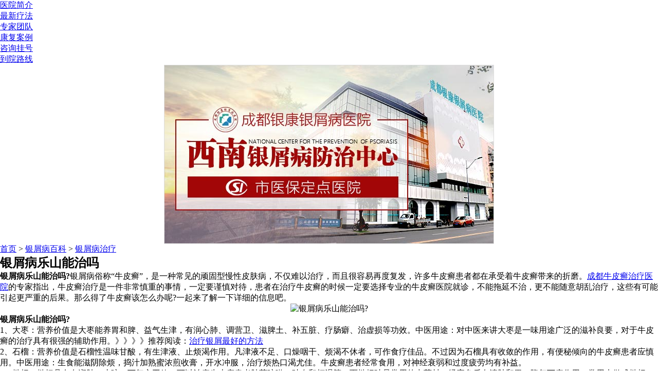

--- FILE ---
content_type: text/html
request_url: http://wap.cdyxbyjy.com/article/509.html
body_size: 3320
content:
<!DOCTYPE html>
<html>
<head>
<meta charset="gb2312" />
<meta http-equiv="Cache-Control" content="no-transform" />
<meta http-equiv="Cache-Control" content="no-siteapp" />
<meta name="applicable-device" content="mobile" />
<meta name="viewport" content="width=device-width,initial-scale=1.0,minimum-scale=1.0,maximum-scale=1.0,user-scalable=no"/>
<meta name="format-detection" content="telephone=no"/>
<meta name="apple-mobile-web-app-capable" content="yes"/>
<meta name="apple-mobile-web-app-status-bar-style" content="black">
<meta name="apple-touch-fullscreen" content="yes"/>
<meta name="full-screen" content="yes">
<meta name="x5-fullscreen" content="true">
<title>银屑病乐山能治吗-成都银康银屑病医院</title>
<meta name="keywords"  content="银屑病乐山能治吗"/>
<meta name="description" content="银屑病俗称“牛皮癣”，是一种常见的顽固型慢性皮肤病，不仅难以治疗，而且很容易再度复发，许多牛皮癣患者都在承受着牛皮癣带来的折磨。成都牛皮癣治疗医院的专家指出，牛皮癣治疗是一件非常慎重的事情，一定要谨慎对待，患者在治疗牛皮癣的时候一定要选择专业的牛皮癣医院就诊，不能拖延不治，更不能随意胡乱治疗，这些有可能引起更严重的后果。那么得了牛皮癣该怎么办呢?一起来了解一下详细的信息吧。" />
<script type="text/javascript" src="/js/public.js"></script>
<link rel="stylesheet" type="text/css" href="/css/base.css">
<link rel="stylesheet" type="text/css" href="/css/artical.css">
</head>
<body>
<div class="logo-bg"> <a href="http://wap.cdyxbyjy.com/"  class="logo" title="成都银康银屑病医院"></a> </div>
<div class="menu" id="menu">
  <ul class="menu1">
    <li><a href="/yygk/yyjj/" target="_blank">医院简介</a></li>
    <li><a href="/yygk/lcjs/" target="_blank">最新疗法</a></li>
    <li style="border-right:none;"><a href="/yygk/zjtd/" target="_blank">专家团队</a></li>
  </ul>
  <ul class="menu2">
    <li><a href="/yygk/bljx/" target="_blank">康复案例</a></li>
    <li><a href="/swt.htm?p=yh" rel="nofollow">咨询挂号</a></li>
    <li style="border-right:none;"><a href="/yygk/lylx/" target="_blank">到院路线</a></li>
  </ul>
</div>
<script type="text/javascript" src="/images/sban.js" charset="gb2312"></script>
<div class="wrap">
  <div class="w1">
    <dl class="tit">
      <dt><a href="/">首页</a>&nbsp;>&nbsp;<a href="/yxbbk/">银屑病百科</a>&nbsp;>&nbsp;<a href="/yxbbk/yxbzl/">银屑病治疗</a></dt>
    </dl>
    <div class="cl"></div>
    <div class="txt">
      <div class="content">
        <h2>银屑病乐山能治吗<a href="/swt.htm?p=yh" rel="nofollow"><img class="zxzx"></img></a></h2>
        <div  class="gk"></div>
                <p><strong>银屑病乐山能治吗?</strong>银屑病俗称&ldquo;牛皮癣&rdquo;，是一种常见的顽固型慢性皮肤病，不仅难以治疗，而且很容易再度复发，许多牛皮癣患者都在承受着牛皮癣带来的折磨。<a href="http://wap.cdyxbyjy.com/">成都牛皮癣治疗医院</a>的专家指出，牛皮癣治疗是一件非常慎重的事情，一定要谨慎对待，患者在治疗牛皮癣的时候一定要选择专业的牛皮癣医院就诊，不能拖延不治，更不能随意胡乱治疗，这些有可能引起更严重的后果。那么得了牛皮癣该怎么办呢?一起来了解一下详细的信息吧。</p>
<p style="text-align: center;"><img src="http://www.cdyxbyjy.com/d/file/yxbbk/yxbzl/2016-04-14/41c51295c0138005061cf79c158d4893.gif" alt="银屑病乐山能治吗?" width="400" height="300" title="银屑病乐山能治吗?" /></p>
<p><strong>银屑病乐山能治吗?</strong></p>
<p>1、大枣：营养价值是大枣能养胃和脾、益气生津，有润心肺、调营卫、滋脾土、补五脏、疗肠癖、治虚损等功效。中医用途：对中医来讲大枣是一味用途广泛的滋补良要，对于牛皮癣的治疗具有很强的辅助作用。》》》》推荐阅读：<a href="http://wap.cdyxbyjy.com/article/451.html">治疗银屑最好的方法</a></p>
<p>2、石榴：营养价值是石榴性温味甘酸，有生津液、止烦渴作用。凡津液不足、口燥咽干、烦渴不休者，可作食疗佳品。不过因为石榴具有收敛的作用，有便秘倾向的牛皮癣患者应慎用。中医用途：生食能滋阴除烦，捣汁加熟蜜浓煎收膏，开水冲服，治疗烦热口渴尤佳。牛皮癣患者经常食用，对神经衰弱和过度疲劳均有补益。</p>
<p>3、枇杷：枇把具有有润肺、止咳、下气之工效，可以治疗牛皮癣患者肺萎咳嗽、吐血和烦渴等。而枇杷叶是常用的中药材，经蜜灸后有清肺和胃、降气下疾作用，常用来做成枇杷膏、枇杷露、枇杷冲剂等，牛皮癣患者可用来治疗肺热咳嗽。</p>
<p>4、无花果：无论干鲜无花果均可入药，牛皮癣患者咽喉肿痛时，吃上几颗会减轻疼痛，很快恢复。在肺热、声音嘶哑时，服用冰糖水煎无花果，可起带去火消哑的作用。</p>
<p>5、罗汉果：罗汉果也叫拉汉果、假苦瓜，瓜薄轻质、个大肉脆，牛皮癣患者可用罗汉果泡茶饮用，有清热利喉的作用，可治疗百口咳、肺热、咳嗽、咽喉炎、口干舌燥等。</p>
<p><strong>银屑病乐山能治吗?</strong>以上就是小编所了解到的关于牛皮癣的一些相关信息，希望这些信息能够给牛皮癣患者带来一些作用，如果你想知道<a href="http://wap.cdyxbyjy.com/yxbbk/yxbzl/">牛皮癣怎么治疗好</a>?你可以咨询医院的专家，也可以直接拨打医院的咨询电话：400-112-6766。小编也在这里祝愿广大牛皮癣患者能够早日摆脱牛皮癣的折磨，早日康复。</p>                <dl class="con5">
          上一篇：<a href='/article/508.html'>嘴唇上有银屑病</a><br />
          下一篇：<a href='/article/510.html'>国外治疗牛皮癣</a>        </dl>
        <div class="cl"></div>
      </div>
    </div>
  </div>
  <div class="w3_ar">
    <dl class="tit">
      <dt><a >你可能在找：</a></dt>
    </dl>
    <div class="cl"></div>
    <dl class="box">
            <dd><a href="http://wap.cdyxbyjy.com/article/1761.html">银屑病简单病例</a></dd>
            <dd><a href="http://wap.cdyxbyjy.com/article/1740.html">如何控制银屑病痒</a></dd>
            <dd><a href="http://wap.cdyxbyjy.com/article/1563.html">银屑病是怎想形成的</a></dd>
            <dd><a href="http://wap.cdyxbyjy.com/article/1547.html">银屑病可以喝槐花蜂蜜吗</a></dd>
            <dd><a href="http://wap.cdyxbyjy.com/article/1541.html">银屑病广告药</a></dd>
            <dd><a href="http://wap.cdyxbyjy.com/article/1518.html">银屑病分级</a></dd>
            <dd><a href="http://wap.cdyxbyjy.com/article/1507.html">银屑病皮损白</a></dd>
            <dd><a href="http://wap.cdyxbyjy.com/article/1495.html">银屑病脸上为什么会长</a></dd>
          </dl>
  </div>
  <div class="w03">
    <ul>
      <li> <a href="/swt.htm?p=yh" rel="nofollow" title="问症状">问症状</a> </li>
      <li> <a href="/swt.htm?p=yh" rel="nofollow" title="问症状">问疗效</a> </li>
      <li> <a href="/swt.htm?p=yh" rel="nofollow" title="问症状">问时间</a> </li>
    </ul>
    <ul>
      <li> <a href="/swt.htm?p=yh" rel="nofollow" title="问症状">问技术</a> </li>
      <li> <a href="/swt.htm?p=yh" rel="nofollow" title="问症状">问费用</a> </li>
      <li> <a href="/swt.htm?p=yh" rel="nofollow" title="问症状">问医院</a> </li>
    </ul>
  </div>
</div>
<div class="fnav"><a href="http://wap.cdyxbyjy.com/">首页</a> | <a href="/yygk/zjtd/" target="_blank">专家推荐</a> | <a href="/yygk/lcjs/" target="_blank">最新疗法</a> | <a href="/yygk/lylx/" target="_blank">来院路线</a></div>
<footer> <strong><a href="http://wap.cdyxbyjy.com/">成都银康银屑病医院</a></strong><br />
  健康热线：<a href="tel:02886129902">02886129902</a>&#160; <br />
  医院地址: 成都市青羊区锦里中路18号（彩虹桥附近，原邮电宾馆）<br />
  <div class="footer-consult" id="footerConsult">
    <ul>
      <li class="footer_menu1"> <a href="tel:02886129902" target="_self" > <img src="/images/footer_menu1.jpg" /> <span>电话咨询</span> </a> </li>
      <li class="footer_menu2"> <a href="http://wpa.qq.com/msgrd?v=3&uin=1144000342&site=qq&menu=yes" target="_blank" rel="nofollow"> <img src="/images/footer_menu2.jpg" /> <span>QQ咨询</span> </a> </li>
      <li class="footer_menu3"> <a href="/swt.htm?p=yh" rel="nofollow"> <img src="/images/footer_menu3.jpg" /> <span>在线沟通</span> </a> </li>
      <li class="footer_menu4"> <a href="/" target="_self" > <img src="/images/footer_menu4.jpg" /> <span>返回顶部</span> </a> </li>
    </ul>
  </div>
</footer>
<div class="QQ show1" id="QQ-talk"> <a href="/swt.htm?p=top_texiaowapcdyxbyjycom" target="_blank"><img src="/images/qqicon0.jpg" width="36" height="36" onload="document.querySelector('#QQ-talk').className='QQ show1';"> <h4>成都银康银屑病医院</h4> <p>您好，请问有什么可以帮助到您...</p> </a> </div>
<script src="/js/swt.js" type="text/javascript"></script>
</body>
</html>